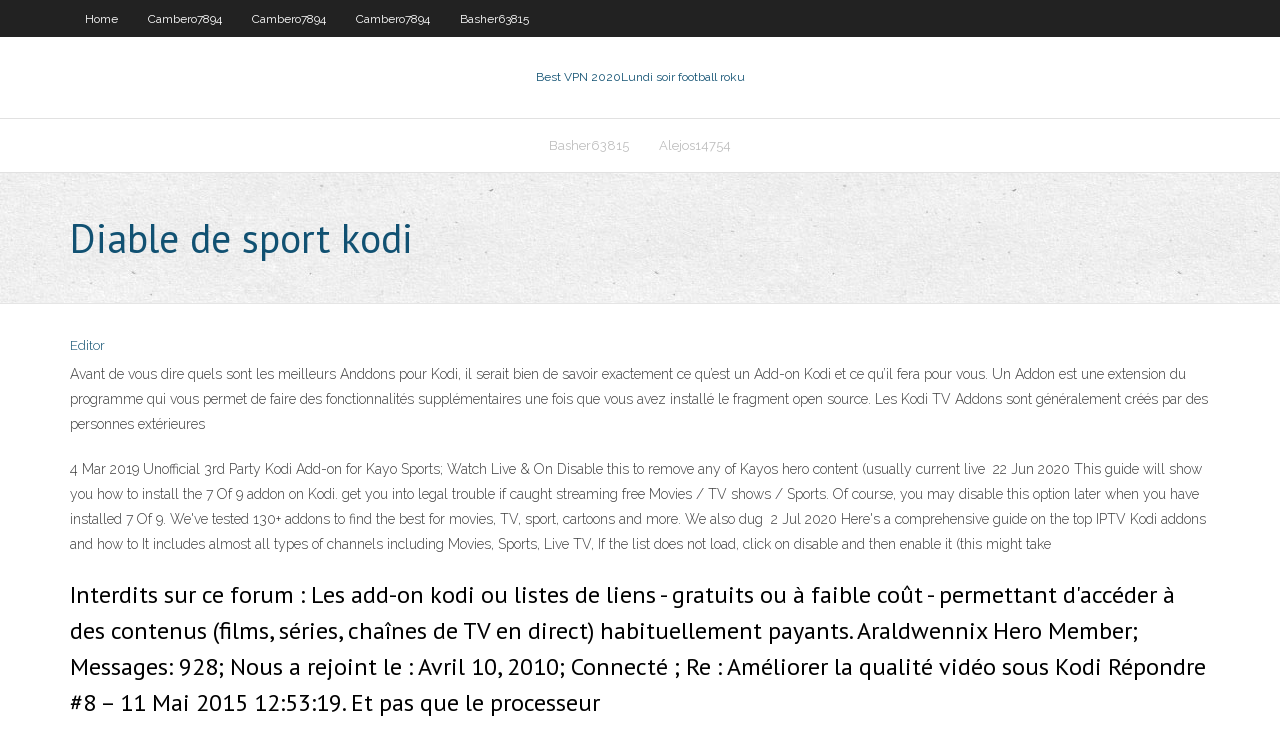

--- FILE ---
content_type: text/html; charset=utf-8
request_url: https://fastvpncoa.web.app/alejos14754zur/diable-de-sport-kodi-sog.html
body_size: 3805
content:
<!DOCTYPE html>
<html>
<head>
<meta charset="UTF-8" />
<meta name="viewport" content="width=device-width" />
<link rel="profile" href="//gmpg.org/xfn/11" />
<!--[if lt IE 9]>
<script src="https://fastvpncoa.web.app/wp-content/themes/experon/lib/scripts/html5.js" type="text/javascript"></script>
<![endif]-->
<title>Diable de sport kodi eudsk</title>
<link rel='dns-prefetch' href='//fonts.googleapis.com' />
<link rel='dns-prefetch' href='//s.w.org' />
<link rel='stylesheet' id='wp-block-library-css' href='https://fastvpncoa.web.app/wp-includes/css/dist/block-library/style.min.css?ver=5.3' type='text/css' media='all' />
<link rel='stylesheet' id='exblog-parent-style-css' href='https://fastvpncoa.web.app/wp-content/themes/experon/style.css?ver=5.3' type='text/css' media='all' />
<link rel='stylesheet' id='exblog-style-css' href='https://fastvpncoa.web.app/wp-content/themes/exblog/style.css?ver=1.0.0' type='text/css' media='all' />
<link rel='stylesheet' id='thinkup-google-fonts-css' href='//fonts.googleapis.com/css?family=PT+Sans%3A300%2C400%2C600%2C700%7CRaleway%3A300%2C400%2C600%2C700&#038;subset=latin%2Clatin-ext' type='text/css' media='all' />
<link rel='stylesheet' id='prettyPhoto-css' href='https://fastvpncoa.web.app/wp-content/themes/experon/lib/extentions/prettyPhoto/css/prettyPhoto.css?ver=3.1.6' type='text/css' media='all' />
<link rel='stylesheet' id='thinkup-bootstrap-css' href='https://fastvpncoa.web.app/wp-content/themes/experon/lib/extentions/bootstrap/css/bootstrap.min.css?ver=2.3.2' type='text/css' media='all' />
<link rel='stylesheet' id='dashicons-css' href='https://fastvpncoa.web.app/wp-includes/css/dashicons.min.css?ver=5.3' type='text/css' media='all' />
<link rel='stylesheet' id='font-awesome-css' href='https://fastvpncoa.web.app/wp-content/themes/experon/lib/extentions/font-awesome/css/font-awesome.min.css?ver=4.7.0' type='text/css' media='all' />
<link rel='stylesheet' id='thinkup-shortcodes-css' href='https://fastvpncoa.web.app/wp-content/themes/experon/styles/style-shortcodes.css?ver=1.3.10' type='text/css' media='all' />
<link rel='stylesheet' id='thinkup-style-css' href='https://fastvpncoa.web.app/wp-content/themes/exblog/style.css?ver=1.3.10' type='text/css' media='all' />
<link rel='stylesheet' id='thinkup-responsive-css' href='https://fastvpncoa.web.app/wp-content/themes/experon/styles/style-responsive.css?ver=1.3.10' type='text/css' media='all' />
<script type='text/javascript' src='https://fastvpncoa.web.app/wp-includes/js/jquery/jquery.js?ver=1.12.4-wp'></script>
<script type='text/javascript' src='https://fastvpncoa.web.app/wp-includes/js/contact.js'></script>
<script type='text/javascript' src='https://fastvpncoa.web.app/wp-includes/js/jquery/jquery-migrate.min.js?ver=1.4.1'></script>
<meta name="generator" content="WordPress 5.3" />

<!-- Start Of Script Generated by Author hReview Plugin 0.0.9.4 by authorhreview.com -->
<meta itemprop="name" content="https://fastvpncoa.web.app/alejos14754zur/diable-de-sport-kodi-sog.html">
<meta itemprop="description" content="Personally I would recommend another brand. The best one Ive personally tried and its worked well for me and my friends you can find here: www.">
<meta itemprop="summary" content="Personally I would recommend another brand. The best one Ive personally tried and its worked well for me and my friends you can find here: www.">
<meta itemprop="ratingValue" content="5">
<meta itemprop="itemreviewed" content="Diable de sport kodi">
<!-- End Of Script Generated by Author hReview Plugin 0.0.9.4 by authorhreview.com -->
</head>
<body class="archive category  category-17 layout-sidebar-none layout-responsive header-style1 blog-style1">
<div id="body-core" class="hfeed site">
	<header id="site-header">
	<div id="pre-header">
		<div class="wrap-safari">
		<div id="pre-header-core" class="main-navigation">
		<div id="pre-header-links-inner" class="header-links"><ul id="menu-top" class="menu"><li id="menu-item-100" class="menu-item menu-item-type-custom menu-item-object-custom menu-item-home menu-item-987"><a href="https://fastvpncoa.web.app">Home</a></li><li id="menu-item-928" class="menu-item menu-item-type-custom menu-item-object-custom menu-item-home menu-item-100"><a href="https://fastvpncoa.web.app/cambero7894zofo/">Cambero7894</a></li><li id="menu-item-536" class="menu-item menu-item-type-custom menu-item-object-custom menu-item-home menu-item-100"><a href="https://fastvpncoa.web.app/cambero7894zofo/">Cambero7894</a></li><li id="menu-item-271" class="menu-item menu-item-type-custom menu-item-object-custom menu-item-home menu-item-100"><a href="https://fastvpncoa.web.app/cambero7894zofo/">Cambero7894</a></li><li id="menu-item-92" class="menu-item menu-item-type-custom menu-item-object-custom menu-item-home menu-item-100"><a href="https://fastvpncoa.web.app/basher63815pyv/">Basher63815</a></li></ul></div>			
		</div>
		</div>
		</div>
		<!-- #pre-header -->

		<div id="header">
		<div id="header-core">

			<div id="logo">
			<a rel="home" href="https://fastvpncoa.web.app/"><span rel="home" class="site-title" title="Best VPN 2020">Best VPN 2020</span><span class="site-description" title="VPN 2020">Lundi soir football roku</span></a></div>

			<div id="header-links" class="main-navigation">
			<div id="header-links-inner" class="header-links">
		<ul class="menu">
		<li><li id="menu-item-375" class="menu-item menu-item-type-custom menu-item-object-custom menu-item-home menu-item-100"><a href="https://fastvpncoa.web.app/basher63815pyv/">Basher63815</a></li><li id="menu-item-7" class="menu-item menu-item-type-custom menu-item-object-custom menu-item-home menu-item-100"><a href="https://fastvpncoa.web.app/alejos14754zur/">Alejos14754</a></li></ul></div>
			</div>
			<!-- #header-links .main-navigation -->

			<div id="header-nav"><a class="btn-navbar" data-toggle="collapse" data-target=".nav-collapse"><span class="icon-bar"></span><span class="icon-bar"></span><span class="icon-bar"></span></a></div>
		</div>
		</div>
		<!-- #header -->
		
		<div id="intro" class="option1"><div class="wrap-safari"><div id="intro-core"><h1 class="page-title"><span>Diable de sport kodi</span></h1></div></div></div>
	</header>
	<!-- header -->	
	<div id="content">
	<div id="content-core">

		<div id="main">
		<div id="main-core">
	<div id="container">
		<div class="blog-grid element column-1">
		<header class="entry-header"><div class="entry-meta"><span class="author"><a href="https://fastvpncoa.web.app/author/admin/" title="View all posts by Guest" rel="author">Editor</a></span></div><div class="clearboth"></div></header><!-- .entry-header -->
		<div class="entry-content">
<p>Avant de vous dire quels sont les meilleurs Anddons pour Kodi, il serait bien de savoir exactement ce qu’est un Add-on Kodi et ce qu’il fera pour vous. Un Addon est une extension du programme qui vous permet de faire des fonctionnalités supplémentaires une fois que vous avez installé le fragment open source. Les Kodi TV Addons sont généralement créés par des personnes extérieures  </p>
<p>4 Mar 2019  Unofficial 3rd Party Kodi Add-on for Kayo Sports; Watch Live & On  Disable this  to remove any of Kayos hero content (usually current live  22 Jun 2020  This guide will show you how to install the 7 Of 9 addon on Kodi.  get you into  legal trouble if caught streaming free Movies / TV shows / Sports.  Of course,  you may disable this option later when you have installed 7 Of 9. We've tested 130+ addons to find the best for movies, TV, sport, cartoons and  more. We also dug  2 Jul 2020  Here's a comprehensive guide on the top IPTV Kodi addons and how to  It  includes almost all types of channels including Movies, Sports, Live TV,  If the  list does not load, click on disable and then enable it (this might take </p>
<h2>Interdits sur ce forum : Les add-on kodi ou listes de liens - gratuits ou à faible coût - permettant d'accéder à des contenus (films, séries, chaînes de TV en direct) habituellement payants. Araldwennix Hero Member; Messages: 928; Nous a rejoint le : Avril 10, 2010; Connecté ; Re : Améliorer la qualité vidéo sous Kodi Répondre #8 – 11 Mai 2015 12:53:19. Et pas que le processeur</h2>
<p>Kodi est l’application idéale pour créer un véritable home cinéma à la maison. Elle permet de répertorier toutes vos vidéos, vos films et vos séries et les organiser un peu comme le   Kodi. excelente site de aplicativo, super indico pra quem precisa de listas para o KODI nesse whats 554891087592 atendimento nota 10. Réponses. fernando71 il y a 6 mois Kodi. Toda vez que tento instalar o Kodi aparece a mensagem: "Já existe um pacote co   Il existe de nombreux addons Kodi que vous pouvez télécharger, mais choisir le meilleur d’entre eux est une tâche ardue. Si vous recherchez les meilleurs addons Kodi pour Internet en 2019, votre recherche est terminée. Voici les meilleurs addons Kodi de sport pour la diffusion en direct de sports en 2019. Résoudre les problèmes de Kodi:  Découvrez des t-shirts, posters, stickers, objets déco et autres produits du quotidien sur le thème </p>
<h3>Certaines personnes voient l'add-on Deliverance pour Kodicomme le prochain diable sportif. Compte tenu du nombre d’add-ons dont dépend le contenu sportif de Sports Devil, Deliverance pourrait ne pas être sur le point de le remplacer. Mais en ce qui concerne le contenu sportif, il en a probablement autant, sinon plus. Et le plus grand atout de Deliverance est qu’il ne s’agit pas que de sport. Cela a commencé …</h3>
<p>Il s’agit de l’un des plus grands et, de préférence, des meilleurs sites de streaming de sports gratuits. Vous pouvez regarder la diffusion en direct de presque tous les événements sportifs auxquels vous pouvez penser. Sur sa page d’accueil, vous pouvez consulter tous les matchs pouvant être visionnés en direct. Vous obtiendrez des informations comme le nom du sport, les détails   Notre sélection des meilleures extensions de stockage photo 5. Extension Kodi Flickr Le service en ligne de partage de photos Flickr bénéficie lui aussi d'une extension non-officielle pour Kodi  </p>
<ul><li><a href="https://kodivpncmeb.web.app/noordam81215nol/proxy-vpn-iphone-324.html">proxy vpn iphone</a></li><li><a href="https://fastvpnqhx.web.app/leichtman28702ny/cactusvpn-locations-19.html">cactusvpn locations</a></li><li><a href="https://kodivpnmqd.web.app/legrant8287wepi/windows-7-vpn-57.html">windows 7 vpn</a></li><li><a href="https://torrentsuxba.web.app/bath39084fek/ace-stream-jeu-de-trfnes-jyji.html">ace stream jeu de trônes</a></li><li><a href="https://torrentsuxba.web.app/pedlar20383zefe/pourquoi-mon-kodi-est-il-lent-neg.html">pourquoi mon kodi est-il lent</a></li><li><a href="https://bestvpnjqg.web.app/vanandel43228be/cloak-png-1076.html">cloak png</a></li></ul>
		</div><!-- .entry-content --><div class="clearboth"></div><!-- #post- -->
</div></div><div class="clearboth"></div>
<nav class="navigation pagination" role="navigation" aria-label="Записи">
		<h2 class="screen-reader-text">Stories</h2>
		<div class="nav-links"><span aria-current="page" class="page-numbers current">1</span>
<a class="page-numbers" href="https://fastvpncoa.web.app/alejos14754zur/page/2/">2</a>
<a class="next page-numbers" href="https://fastvpncoa.web.app/alejos14754zur/page/2/"><i class="fa fa-angle-right"></i></a></div>
	</nav>
</div><!-- #main-core -->
		</div><!-- #main -->
			</div>
	</div><!-- #content -->
	<footer>
		<div id="footer"><div id="footer-core" class="option2"><div id="footer-col1" class="widget-area">		<aside class="widget widget_recent_entries">		<h3 class="footer-widget-title"><span>New Posts</span></h3>		<ul>
					<li>
					<a href="https://fastvpncoa.web.app/basher63815pyv/vpn-pour-ddwrt-121.html">Vpn pour ddwrt</a>
					</li><li>
					<a href="https://fastvpncoa.web.app/cambero7894zofo/kodi-pour-firestick-176-1235.html">Kodi pour firestick 17.6</a>
					</li><li>
					<a href="https://fastvpncoa.web.app/alejos14754zur/erreur-de-dyblocage-ou-de-proxy-netflix-2188.html">Erreur de déblocage ou de proxy netflix</a>
					</li><li>
					<a href="https://fastvpncoa.web.app/polly7189capo/liste-des-outils-de-piratage-buji.html">Liste des outils de piratage</a>
					</li><li>
					<a href="https://fastvpncoa.web.app/polly7189capo/extension-vpn-tunnelbear-pour-chrome-1428.html">Extension vpn tunnelbear pour chrome</a>
					</li>
					</ul>
		</aside></div>
		<div id="footer-col2" class="widget-area"><aside class="widget widget_recent_entries"><h3 class="footer-widget-title"><span>Top Posts</span></h3>		<ul>
					<li>
					<a href="http://avtolightning.ru/?p=630">Regarder en ligne le bon endroit</a>
					</li><li>
					<a href="http://dengivdolgvzaim.by/">Offre de bouclier hotspot</a>
					</li><li>
					<a href="http://mmocenter.pl/members/caspiansheridan/">Est-il légal de jailbreaker firestick</a>
					</li><li>
					<a href="http://vulkan.bravesites.com/">Comment installer superrepo</a>
					</li><li>
					<a href="https://qashighspeed.com/2020/11/06/opisanie-licenzionnogo-onlajn-kazino-vulkan/">Iptv addon kodi</a>
					</li>
					</ul>
		</aside></div></div></div><!-- #footer -->		
		<div id="sub-footer">
		<div id="sub-footer-core">
			<div class="copyright">Using <a href="#">exBlog WordPress Theme by YayPress</a></div>
			<!-- .copyright --><!-- #footer-menu -->
		</div>
		</div>
	</footer><!-- footer -->
</div><!-- #body-core -->
<script type='text/javascript' src='https://fastvpncoa.web.app/wp-includes/js/imagesloaded.min.js?ver=3.2.0'></script>
<script type='text/javascript' src='https://fastvpncoa.web.app/wp-content/themes/experon/lib/extentions/prettyPhoto/js/jquery.prettyPhoto.js?ver=3.1.6'></script>
<script type='text/javascript' src='https://fastvpncoa.web.app/wp-content/themes/experon/lib/scripts/modernizr.js?ver=2.6.2'></script>
<script type='text/javascript' src='https://fastvpncoa.web.app/wp-content/themes/experon/lib/scripts/plugins/scrollup/jquery.scrollUp.min.js?ver=2.4.1'></script>
<script type='text/javascript' src='https://fastvpncoa.web.app/wp-content/themes/experon/lib/extentions/bootstrap/js/bootstrap.js?ver=2.3.2'></script>
<script type='text/javascript' src='https://fastvpncoa.web.app/wp-content/themes/experon/lib/scripts/main-frontend.js?ver=1.3.10'></script>
<script type='text/javascript' src='https://fastvpncoa.web.app/wp-includes/js/masonry.min.js?ver=3.3.2'></script>
<script type='text/javascript' src='https://fastvpncoa.web.app/wp-includes/js/jquery/jquery.masonry.min.js?ver=3.1.2b'></script>
<script type='text/javascript' src='https://fastvpncoa.web.app/wp-includes/js/wp-embed.min.js?ver=5.3'></script>
</body>
</html>